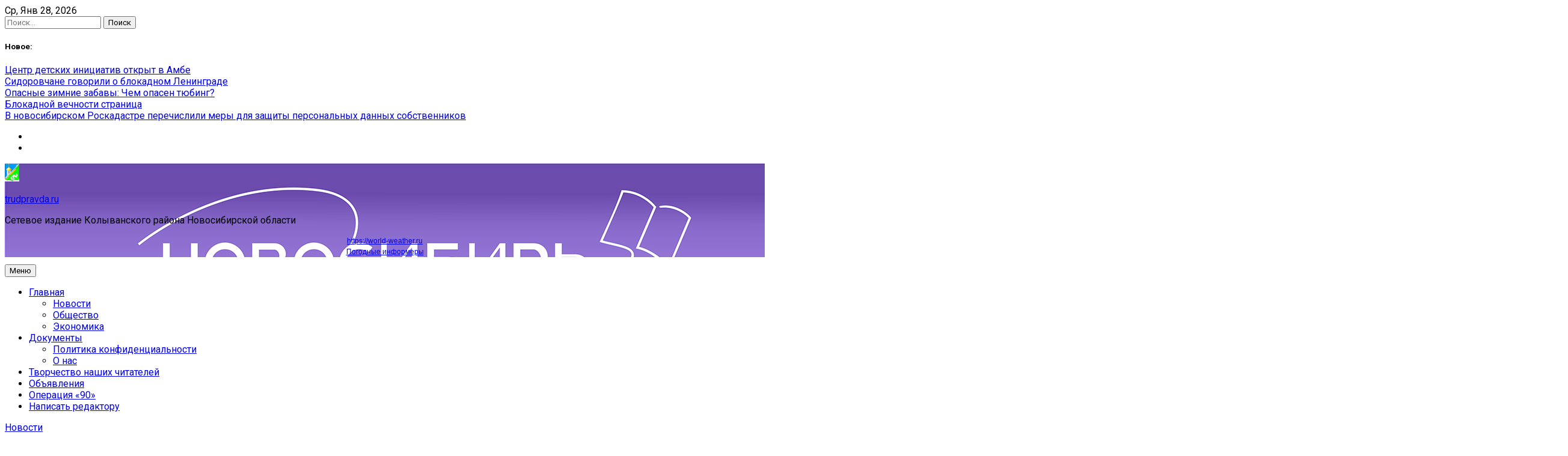

--- FILE ---
content_type: text/html; charset=UTF-8
request_url: https://trudpravda.ru/ogranichitelnye-mery-prodleny-na-dva-mesjaca/
body_size: 18066
content:
<!DOCTYPE html>
<html lang="ru-RU">
<head>
	<meta charset="UTF-8">
	
	<meta name="viewport" content="width=device-width"><link rel="profile" href="https://gmpg.org/xfn/11"><link rel="preload" href="/wp-content/themes/newsdot/assets/css/bootstrap-grid.css?ver=v4.4.1" as="style"><link rel="preload" href="//fonts.googleapis.com/css?family=Roboto%3A400%2C400i%2C500%2C700%2C700i%2C900%2C900i&#038;display=swap&#038;ver=6.9" as="style"><link rel="preload" href="/wp-content/themes/newsdot/assets/css/owl.carousel.css?ver=v2.3.4" as="style"><link rel="preload" href="/wp-content/themes/newsdot/assets/css/owl.theme.default.css?ver=v2.3.4" as="style"><link rel="preload" href="/wp-content/themes/newsdot/style.css?ver=1.0.4" as="style"><link rel="preload" href="/wp-content/plugins/button-visually-impaired/assets/css/bvi.min.css?ver=2.3.0" as="style"><link rel="preload" href="/wp-includes/js/jquery/jquery.min.js?ver=3.7.1" as="script"><link rel="preload" href="/wp-includes/js/jquery/jquery-migrate.min.js?ver=3.4.1" as="script"><link rel="preload" href="//world-weather.ru/wwinformer.php?userid=bf3aea0521657ce29d5d09860b830be5" as="script"><link rel="preload" href="/wp-content/themes/newsdot/assets/js/navigation.js?ver=1.0.4" as="script"><link rel="preload" href="/wp-content/themes/newsdot/assets/js/skip-link-focus-fix.js?ver=1.0.4" as="script"><link rel="preload" href="/wp-content/themes/newsdot/assets/js/owl.carousel.js?ver=v2.3.4" as="script"><link rel="preload" href="/wp-content/themes/newsdot/assets/js/scripts.js?ver=1.0.4" as="script"><link rel="preload" href="/wp-content/plugins/button-visually-impaired/assets/js/bvi.min.js?ver=2.3.0" as="script"><link rel="preload" href="/s/f.php?715f8a.js" as="script"><link rel="preload" href="https://www.googletagmanager.com/gtag/js?id=G-MET1X5L4ZX" as="script">

	<meta name="robots" content="index, follow, max-image-preview:large, max-snippet:-1, max-video-preview:-1">

	
	<title>Ограничительные меры продлены на два месяца - trudpravda.ru</title>
	<link rel="canonical" href="https://trudpravda.ru/ogranichitelnye-mery-prodleny-na-dva-mesjaca/">
	<meta property="og:locale" content="ru_RU">
	<meta property="og:type" content="article">
	<meta property="og:title" content="Ограничительные меры продлены на два месяца - trudpravda.ru">
	<meta property="og:description" content="Действующие в регионе ограничительные меры, связанные с COVID-19, продлены до 30 ноября. Соответствующие изменения внесены в региональные нормативно-правовые акты.">
	<meta property="og:url" content="https://trudpravda.ru/ogranichitelnye-mery-prodleny-na-dva-mesjaca/">
	<meta property="og:site_name" content="trudpravda.ru">
	<meta property="article:published_time" content="2021-10-01T02:56:00+00:00">
	<meta property="article:modified_time" content="2025-12-19T02:32:17+00:00">
	<meta property="og:image" content="https://trudpravda.ru/wp-content/uploads/2021/05/Ограничительные-меры-scaled.jpg">
	<meta property="og:image:width" content="2560">
	<meta property="og:image:height" content="1707">
	<meta property="og:image:type" content="image/jpeg">
	<meta name="author" content="admin">
	<meta name="twitter:card" content="summary_large_image">
	<meta name="twitter:label1" content="Написано автором">
	<meta name="twitter:data1" content="admin">
	<script type="application/ld+json" class="yoast-schema-graph">{"@context":"https://schema.org","@graph":[{"@type":"Article","@id":"https://trudpravda.ru/ogranichitelnye-mery-prodleny-na-dva-mesjaca/#article","isPartOf":{"@id":"https://trudpravda.ru/ogranichitelnye-mery-prodleny-na-dva-mesjaca/"},"author":{"name":"admin","@id":"https://trudpravda.ru/#/schema/person/5657d8f919d3a4b718b18e1b61a6fb12"},"headline":"Ограничительные меры продлены на два месяца","datePublished":"2021-10-01T02:56:00+00:00","dateModified":"2025-12-19T02:32:17+00:00","mainEntityOfPage":{"@id":"https://trudpravda.ru/ogranichitelnye-mery-prodleny-na-dva-mesjaca/"},"wordCount":78,"publisher":{"@id":"https://trudpravda.ru/#organization"},"image":{"@id":"https://trudpravda.ru/ogranichitelnye-mery-prodleny-na-dva-mesjaca/#primaryimage"},"thumbnailUrl":"https://trudpravda.ru/wp-content/uploads/2021/05/Ограничительные-меры-scaled.jpg","keywords":["Коронавирус","Правительство"],"articleSection":["Новости"],"inLanguage":"ru-RU"},{"@type":"WebPage","@id":"https://trudpravda.ru/ogranichitelnye-mery-prodleny-na-dva-mesjaca/","url":"https://trudpravda.ru/ogranichitelnye-mery-prodleny-na-dva-mesjaca/","name":"Ограничительные меры продлены на два месяца - trudpravda.ru","isPartOf":{"@id":"https://trudpravda.ru/#website"},"primaryImageOfPage":{"@id":"https://trudpravda.ru/ogranichitelnye-mery-prodleny-na-dva-mesjaca/#primaryimage"},"image":{"@id":"https://trudpravda.ru/ogranichitelnye-mery-prodleny-na-dva-mesjaca/#primaryimage"},"thumbnailUrl":"https://trudpravda.ru/wp-content/uploads/2021/05/Ограничительные-меры-scaled.jpg","datePublished":"2021-10-01T02:56:00+00:00","dateModified":"2025-12-19T02:32:17+00:00","breadcrumb":{"@id":"https://trudpravda.ru/ogranichitelnye-mery-prodleny-na-dva-mesjaca/#breadcrumb"},"inLanguage":"ru-RU","potentialAction":[{"@type":"ReadAction","target":["https://trudpravda.ru/ogranichitelnye-mery-prodleny-na-dva-mesjaca/"]}]},{"@type":"ImageObject","inLanguage":"ru-RU","@id":"https://trudpravda.ru/ogranichitelnye-mery-prodleny-na-dva-mesjaca/#primaryimage","url":"https://trudpravda.ru/wp-content/uploads/2021/05/Ограничительные-меры-scaled.jpg","contentUrl":"https://trudpravda.ru/wp-content/uploads/2021/05/Ограничительные-меры-scaled.jpg","width":2560,"height":1707},{"@type":"BreadcrumbList","@id":"https://trudpravda.ru/ogranichitelnye-mery-prodleny-na-dva-mesjaca/#breadcrumb","itemListElement":[{"@type":"ListItem","position":1,"name":"Главная страница","item":"https://trudpravda.ru/"},{"@type":"ListItem","position":2,"name":"Ограничительные меры продлены на два месяца"}]},{"@type":"WebSite","@id":"https://trudpravda.ru/#website","url":"https://trudpravda.ru/","name":"trudpravda.ru","description":"Сетевое издание Колыванского района Новосибирской области","publisher":{"@id":"https://trudpravda.ru/#organization"},"potentialAction":[{"@type":"SearchAction","target":{"@type":"EntryPoint","urlTemplate":"https://trudpravda.ru/?s={search_term_string}"},"query-input":{"@type":"PropertyValueSpecification","valueRequired":true,"valueName":"search_term_string"}}],"inLanguage":"ru-RU"},{"@type":"Organization","@id":"https://trudpravda.ru/#organization","name":"ГБУ НСО \"Редакция газеты \"Трудовая правда\"","url":"https://trudpravda.ru/","logo":{"@type":"ImageObject","inLanguage":"ru-RU","@id":"https://trudpravda.ru/#/schema/logo/image/","url":"https://trudpravda.ru/wp-content/uploads/2024/12/cropped-gerb.jpg","contentUrl":"https://trudpravda.ru/wp-content/uploads/2024/12/cropped-gerb.jpg","width":1202,"height":1482,"caption":"ГБУ НСО \"Редакция газеты \"Трудовая правда\""},"image":{"@id":"https://trudpravda.ru/#/schema/logo/image/"},"sameAs":["https://vk.com/trudpravda","https://ok.ru/trudovayap","https://dzen.ru/trudpravda.ru"]},{"@type":"Person","@id":"https://trudpravda.ru/#/schema/person/5657d8f919d3a4b718b18e1b61a6fb12","name":"admin","image":{"@type":"ImageObject","inLanguage":"ru-RU","@id":"https://trudpravda.ru/#/schema/person/image/","url":"https://secure.gravatar.com/avatar/0459362ec5ff8e06ec9260524d14075365b27808b20130266c4327258090e39f?s=96&d=mm&r=g","contentUrl":"https://secure.gravatar.com/avatar/0459362ec5ff8e06ec9260524d14075365b27808b20130266c4327258090e39f?s=96&d=mm&r=g","caption":"admin"},"sameAs":["http://trudpravda.ru"],"url":"https://trudpravda.ru/author/admin/"}]}</script>
	


<link rel="amphtml" href="https://trudpravda.ru/ogranichitelnye-mery-prodleny-na-dva-mesjaca/amp/"><meta name="generator" content="AMP for WP 1.1.11"><link rel="dns-prefetch" href="//fonts.googleapis.com">
<link rel="alternate" type="application/rss+xml" title="trudpravda.ru &raquo; Лента" href="https://trudpravda.ru/feed/">
<link rel="alternate" type="application/rss+xml" title="trudpravda.ru &raquo; Лента комментариев" href="https://trudpravda.ru/comments/feed/">
<link rel="alternate" title="oEmbed (JSON)" type="application/json+oembed" href="https://trudpravda.ru/wp-json/oembed/1.0/embed?url=https%3A%2F%2Ftrudpravda.ru%2Fogranichitelnye-mery-prodleny-na-dva-mesjaca%2F">
<link rel="alternate" title="oEmbed (XML)" type="text/xml+oembed" href="https://trudpravda.ru/wp-json/oembed/1.0/embed?url=https%3A%2F%2Ftrudpravda.ru%2Fogranichitelnye-mery-prodleny-na-dva-mesjaca%2F&#038;format=xml">
<script src="data:text/javascript,window._wpemojiSettings%3D%7B%22baseUrl%22%3A%22https%3A%5C%2F%5C%2Fs.w.org%5C%2Fimages%5C%2Fcore%5C%2Femoji%5C%2F2.2.1%5C%2F72x72%5C%2F%22%2C%22ext%22%3A%22.png%22%2C%22svgUrl%22%3A%22https%3A%5C%2F%5C%2Fs.w.org%5C%2Fimages%5C%2Fcore%5C%2Femoji%5C%2F2.2.1%5C%2Fsvg%5C%2F%22%2C%22svgExt%22%3A%22.svg%22%7D%3B" defer></script><script src="/s/f.php?715f8a.js" defer></script><style id="wp-img-auto-sizes-contain-inline-css">
img:is([sizes=auto i],[sizes^="auto," i]){contain-intrinsic-size:3000px 1500px}
/*# sourceURL=wp-img-auto-sizes-contain-inline-css */
</style>
<style id="wp-emoji-styles-inline-css">

	img.wp-smiley, img.emoji {
		display: inline !important;
		border: none !important;
		box-shadow: none !important;
		height: 1em !important;
		width: 1em !important;
		margin: 0 0.07em !important;
		vertical-align: -0.1em !important;
		background: none !important;
		padding: 0 !important;
	}
/*# sourceURL=wp-emoji-styles-inline-css */
</style>
<style id="wp-block-library-inline-css">
:root{--wp-block-synced-color:#7a00df;--wp-block-synced-color--rgb:122,0,223;--wp-bound-block-color:var(--wp-block-synced-color);--wp-editor-canvas-background:#ddd;--wp-admin-theme-color:#007cba;--wp-admin-theme-color--rgb:0,124,186;--wp-admin-theme-color-darker-10:#006ba1;--wp-admin-theme-color-darker-10--rgb:0,107,160.5;--wp-admin-theme-color-darker-20:#005a87;--wp-admin-theme-color-darker-20--rgb:0,90,135;--wp-admin-border-width-focus:2px}@media (min-resolution:192dpi){:root{--wp-admin-border-width-focus:1.5px}}.wp-element-button{cursor:pointer}:root .has-very-light-gray-background-color{background-color:#eee}:root .has-very-dark-gray-background-color{background-color:#313131}:root .has-very-light-gray-color{color:#eee}:root .has-very-dark-gray-color{color:#313131}:root .has-vivid-green-cyan-to-vivid-cyan-blue-gradient-background{background:linear-gradient(135deg,#00d084,#0693e3)}:root .has-purple-crush-gradient-background{background:linear-gradient(135deg,#34e2e4,#4721fb 50%,#ab1dfe)}:root .has-hazy-dawn-gradient-background{background:linear-gradient(135deg,#faaca8,#dad0ec)}:root .has-subdued-olive-gradient-background{background:linear-gradient(135deg,#fafae1,#67a671)}:root .has-atomic-cream-gradient-background{background:linear-gradient(135deg,#fdd79a,#004a59)}:root .has-nightshade-gradient-background{background:linear-gradient(135deg,#330968,#31cdcf)}:root .has-midnight-gradient-background{background:linear-gradient(135deg,#020381,#2874fc)}:root{--wp--preset--font-size--normal:16px;--wp--preset--font-size--huge:42px}.has-regular-font-size{font-size:1em}.has-larger-font-size{font-size:2.625em}.has-normal-font-size{font-size:var(--wp--preset--font-size--normal)}.has-huge-font-size{font-size:var(--wp--preset--font-size--huge)}.has-text-align-center{text-align:center}.has-text-align-left{text-align:left}.has-text-align-right{text-align:right}.has-fit-text{white-space:nowrap!important}#end-resizable-editor-section{display:none}.aligncenter{clear:both}.items-justified-left{justify-content:flex-start}.items-justified-center{justify-content:center}.items-justified-right{justify-content:flex-end}.items-justified-space-between{justify-content:space-between}.screen-reader-text{border:0;clip-path:inset(50%);height:1px;margin:-1px;overflow:hidden;padding:0;position:absolute;width:1px;word-wrap:normal!important}.screen-reader-text:focus{background-color:#ddd;clip-path:none;color:#444;display:block;font-size:1em;height:auto;left:5px;line-height:normal;padding:15px 23px 14px;text-decoration:none;top:5px;width:auto;z-index:100000}html :where(.has-border-color){border-style:solid}html :where([style*=border-top-color]){border-top-style:solid}html :where([style*=border-right-color]){border-right-style:solid}html :where([style*=border-bottom-color]){border-bottom-style:solid}html :where([style*=border-left-color]){border-left-style:solid}html :where([style*=border-width]){border-style:solid}html :where([style*=border-top-width]){border-top-style:solid}html :where([style*=border-right-width]){border-right-style:solid}html :where([style*=border-bottom-width]){border-bottom-style:solid}html :where([style*=border-left-width]){border-left-style:solid}html :where(img[class*=wp-image-]){height:auto;max-width:100%}:where(figure){margin:0 0 1em}html :where(.is-position-sticky){--wp-admin--admin-bar--position-offset:var(--wp-admin--admin-bar--height,0px)}@media screen and (max-width:600px){html :where(.is-position-sticky){--wp-admin--admin-bar--position-offset:0px}}

/*# sourceURL=wp-block-library-inline-css */
</style><style id="wp-block-image-inline-css">
.wp-block-image>a,.wp-block-image>figure>a{display:inline-block}.wp-block-image img{box-sizing:border-box;height:auto;max-width:100%;vertical-align:bottom}@media not (prefers-reduced-motion){.wp-block-image img.hide{visibility:hidden}.wp-block-image img.show{animation:show-content-image .4s}}.wp-block-image[style*=border-radius] img,.wp-block-image[style*=border-radius]>a{border-radius:inherit}.wp-block-image.has-custom-border img{box-sizing:border-box}.wp-block-image.aligncenter{text-align:center}.wp-block-image.alignfull>a,.wp-block-image.alignwide>a{width:100%}.wp-block-image.alignfull img,.wp-block-image.alignwide img{height:auto;width:100%}.wp-block-image .aligncenter,.wp-block-image .alignleft,.wp-block-image .alignright,.wp-block-image.aligncenter,.wp-block-image.alignleft,.wp-block-image.alignright{display:table}.wp-block-image .aligncenter>figcaption,.wp-block-image .alignleft>figcaption,.wp-block-image .alignright>figcaption,.wp-block-image.aligncenter>figcaption,.wp-block-image.alignleft>figcaption,.wp-block-image.alignright>figcaption{caption-side:bottom;display:table-caption}.wp-block-image .alignleft{float:left;margin:.5em 1em .5em 0}.wp-block-image .alignright{float:right;margin:.5em 0 .5em 1em}.wp-block-image .aligncenter{margin-left:auto;margin-right:auto}.wp-block-image :where(figcaption){margin-bottom:1em;margin-top:.5em}.wp-block-image.is-style-circle-mask img{border-radius:9999px}@supports ((-webkit-mask-image:none) or (mask-image:none)) or (-webkit-mask-image:none){.wp-block-image.is-style-circle-mask img{border-radius:0;-webkit-mask-image:url('data:image/svg+xml;utf8,<svg viewBox="0 0 100 100" xmlns="http://www.w3.org/2000/svg"><circle cx="50" cy="50" r="50"/></svg>');mask-image:url('data:image/svg+xml;utf8,<svg viewBox="0 0 100 100" xmlns="http://www.w3.org/2000/svg"><circle cx="50" cy="50" r="50"/></svg>');mask-mode:alpha;-webkit-mask-position:center;mask-position:center;-webkit-mask-repeat:no-repeat;mask-repeat:no-repeat;-webkit-mask-size:contain;mask-size:contain}}:root :where(.wp-block-image.is-style-rounded img,.wp-block-image .is-style-rounded img){border-radius:9999px}.wp-block-image figure{margin:0}.wp-lightbox-container{display:flex;flex-direction:column;position:relative}.wp-lightbox-container img{cursor:zoom-in}.wp-lightbox-container img:hover+button{opacity:1}.wp-lightbox-container button{align-items:center;backdrop-filter:blur(16px) saturate(180%);background-color:#5a5a5a40;border:none;border-radius:4px;cursor:zoom-in;display:flex;height:20px;justify-content:center;opacity:0;padding:0;position:absolute;right:16px;text-align:center;top:16px;width:20px;z-index:100}@media not (prefers-reduced-motion){.wp-lightbox-container button{transition:opacity .2s ease}}.wp-lightbox-container button:focus-visible{outline:3px auto #5a5a5a40;outline:3px auto -webkit-focus-ring-color;outline-offset:3px}.wp-lightbox-container button:hover{cursor:pointer;opacity:1}.wp-lightbox-container button:focus{opacity:1}.wp-lightbox-container button:focus,.wp-lightbox-container button:hover,.wp-lightbox-container button:not(:hover):not(:active):not(.has-background){background-color:#5a5a5a40;border:none}.wp-lightbox-overlay{box-sizing:border-box;cursor:zoom-out;height:100vh;left:0;overflow:hidden;position:fixed;top:0;visibility:hidden;width:100%;z-index:100000}.wp-lightbox-overlay .close-button{align-items:center;cursor:pointer;display:flex;justify-content:center;min-height:40px;min-width:40px;padding:0;position:absolute;right:calc(env(safe-area-inset-right) + 16px);top:calc(env(safe-area-inset-top) + 16px);z-index:5000000}.wp-lightbox-overlay .close-button:focus,.wp-lightbox-overlay .close-button:hover,.wp-lightbox-overlay .close-button:not(:hover):not(:active):not(.has-background){background:none;border:none}.wp-lightbox-overlay .lightbox-image-container{height:var(--wp--lightbox-container-height);left:50%;overflow:hidden;position:absolute;top:50%;transform:translate(-50%,-50%);transform-origin:top left;width:var(--wp--lightbox-container-width);z-index:9999999999}.wp-lightbox-overlay .wp-block-image{align-items:center;box-sizing:border-box;display:flex;height:100%;justify-content:center;margin:0;position:relative;transform-origin:0 0;width:100%;z-index:3000000}.wp-lightbox-overlay .wp-block-image img{height:var(--wp--lightbox-image-height);min-height:var(--wp--lightbox-image-height);min-width:var(--wp--lightbox-image-width);width:var(--wp--lightbox-image-width)}.wp-lightbox-overlay .wp-block-image figcaption{display:none}.wp-lightbox-overlay button{background:none;border:none}.wp-lightbox-overlay .scrim{background-color:#fff;height:100%;opacity:.9;position:absolute;width:100%;z-index:2000000}.wp-lightbox-overlay.active{visibility:visible}@media not (prefers-reduced-motion){.wp-lightbox-overlay.active{animation:turn-on-visibility .25s both}.wp-lightbox-overlay.active img{animation:turn-on-visibility .35s both}.wp-lightbox-overlay.show-closing-animation:not(.active){animation:turn-off-visibility .35s both}.wp-lightbox-overlay.show-closing-animation:not(.active) img{animation:turn-off-visibility .25s both}.wp-lightbox-overlay.zoom.active{animation:none;opacity:1;visibility:visible}.wp-lightbox-overlay.zoom.active .lightbox-image-container{animation:lightbox-zoom-in .4s}.wp-lightbox-overlay.zoom.active .lightbox-image-container img{animation:none}.wp-lightbox-overlay.zoom.active .scrim{animation:turn-on-visibility .4s forwards}.wp-lightbox-overlay.zoom.show-closing-animation:not(.active){animation:none}.wp-lightbox-overlay.zoom.show-closing-animation:not(.active) .lightbox-image-container{animation:lightbox-zoom-out .4s}.wp-lightbox-overlay.zoom.show-closing-animation:not(.active) .lightbox-image-container img{animation:none}.wp-lightbox-overlay.zoom.show-closing-animation:not(.active) .scrim{animation:turn-off-visibility .4s forwards}}@keyframes show-content-image{0%{visibility:hidden}99%{visibility:hidden}to{visibility:visible}}@keyframes turn-on-visibility{0%{opacity:0}to{opacity:1}}@keyframes turn-off-visibility{0%{opacity:1;visibility:visible}99%{opacity:0;visibility:visible}to{opacity:0;visibility:hidden}}@keyframes lightbox-zoom-in{0%{transform:translate(calc((-100vw + var(--wp--lightbox-scrollbar-width))/2 + var(--wp--lightbox-initial-left-position)),calc(-50vh + var(--wp--lightbox-initial-top-position))) scale(var(--wp--lightbox-scale))}to{transform:translate(-50%,-50%) scale(1)}}@keyframes lightbox-zoom-out{0%{transform:translate(-50%,-50%) scale(1);visibility:visible}99%{visibility:visible}to{transform:translate(calc((-100vw + var(--wp--lightbox-scrollbar-width))/2 + var(--wp--lightbox-initial-left-position)),calc(-50vh + var(--wp--lightbox-initial-top-position))) scale(var(--wp--lightbox-scale));visibility:hidden}}
/*# sourceURL=https://trudpravda.ru/wp-includes/blocks/image/style.min.css */
</style>
<style id="wp-block-paragraph-inline-css">
.is-small-text{font-size:.875em}.is-regular-text{font-size:1em}.is-large-text{font-size:2.25em}.is-larger-text{font-size:3em}.has-drop-cap:not(:focus):first-letter{float:left;font-size:8.4em;font-style:normal;font-weight:100;line-height:.68;margin:.05em .1em 0 0;text-transform:uppercase}body.rtl .has-drop-cap:not(:focus):first-letter{float:none;margin-left:.1em}p.has-drop-cap.has-background{overflow:hidden}:root :where(p.has-background){padding:1.25em 2.375em}:where(p.has-text-color:not(.has-link-color)) a{color:inherit}p.has-text-align-left[style*="writing-mode:vertical-lr"],p.has-text-align-right[style*="writing-mode:vertical-rl"]{rotate:180deg}
/*# sourceURL=https://trudpravda.ru/wp-includes/blocks/paragraph/style.min.css */
</style>
<style id="global-styles-inline-css">
:root{--wp--preset--aspect-ratio--square: 1;--wp--preset--aspect-ratio--4-3: 4/3;--wp--preset--aspect-ratio--3-4: 3/4;--wp--preset--aspect-ratio--3-2: 3/2;--wp--preset--aspect-ratio--2-3: 2/3;--wp--preset--aspect-ratio--16-9: 16/9;--wp--preset--aspect-ratio--9-16: 9/16;--wp--preset--color--black: #000000;--wp--preset--color--cyan-bluish-gray: #abb8c3;--wp--preset--color--white: #ffffff;--wp--preset--color--pale-pink: #f78da7;--wp--preset--color--vivid-red: #cf2e2e;--wp--preset--color--luminous-vivid-orange: #ff6900;--wp--preset--color--luminous-vivid-amber: #fcb900;--wp--preset--color--light-green-cyan: #7bdcb5;--wp--preset--color--vivid-green-cyan: #00d084;--wp--preset--color--pale-cyan-blue: #8ed1fc;--wp--preset--color--vivid-cyan-blue: #0693e3;--wp--preset--color--vivid-purple: #9b51e0;--wp--preset--gradient--vivid-cyan-blue-to-vivid-purple: linear-gradient(135deg,rgb(6,147,227) 0%,rgb(155,81,224) 100%);--wp--preset--gradient--light-green-cyan-to-vivid-green-cyan: linear-gradient(135deg,rgb(122,220,180) 0%,rgb(0,208,130) 100%);--wp--preset--gradient--luminous-vivid-amber-to-luminous-vivid-orange: linear-gradient(135deg,rgb(252,185,0) 0%,rgb(255,105,0) 100%);--wp--preset--gradient--luminous-vivid-orange-to-vivid-red: linear-gradient(135deg,rgb(255,105,0) 0%,rgb(207,46,46) 100%);--wp--preset--gradient--very-light-gray-to-cyan-bluish-gray: linear-gradient(135deg,rgb(238,238,238) 0%,rgb(169,184,195) 100%);--wp--preset--gradient--cool-to-warm-spectrum: linear-gradient(135deg,rgb(74,234,220) 0%,rgb(151,120,209) 20%,rgb(207,42,186) 40%,rgb(238,44,130) 60%,rgb(251,105,98) 80%,rgb(254,248,76) 100%);--wp--preset--gradient--blush-light-purple: linear-gradient(135deg,rgb(255,206,236) 0%,rgb(152,150,240) 100%);--wp--preset--gradient--blush-bordeaux: linear-gradient(135deg,rgb(254,205,165) 0%,rgb(254,45,45) 50%,rgb(107,0,62) 100%);--wp--preset--gradient--luminous-dusk: linear-gradient(135deg,rgb(255,203,112) 0%,rgb(199,81,192) 50%,rgb(65,88,208) 100%);--wp--preset--gradient--pale-ocean: linear-gradient(135deg,rgb(255,245,203) 0%,rgb(182,227,212) 50%,rgb(51,167,181) 100%);--wp--preset--gradient--electric-grass: linear-gradient(135deg,rgb(202,248,128) 0%,rgb(113,206,126) 100%);--wp--preset--gradient--midnight: linear-gradient(135deg,rgb(2,3,129) 0%,rgb(40,116,252) 100%);--wp--preset--font-size--small: 13px;--wp--preset--font-size--medium: 20px;--wp--preset--font-size--large: 36px;--wp--preset--font-size--x-large: 42px;--wp--preset--spacing--20: 0.44rem;--wp--preset--spacing--30: 0.67rem;--wp--preset--spacing--40: 1rem;--wp--preset--spacing--50: 1.5rem;--wp--preset--spacing--60: 2.25rem;--wp--preset--spacing--70: 3.38rem;--wp--preset--spacing--80: 5.06rem;--wp--preset--shadow--natural: 6px 6px 9px rgba(0, 0, 0, 0.2);--wp--preset--shadow--deep: 12px 12px 50px rgba(0, 0, 0, 0.4);--wp--preset--shadow--sharp: 6px 6px 0px rgba(0, 0, 0, 0.2);--wp--preset--shadow--outlined: 6px 6px 0px -3px rgb(255, 255, 255), 6px 6px rgb(0, 0, 0);--wp--preset--shadow--crisp: 6px 6px 0px rgb(0, 0, 0);}:where(.is-layout-flex){gap: 0.5em;}:where(.is-layout-grid){gap: 0.5em;}body .is-layout-flex{display: flex;}.is-layout-flex{flex-wrap: wrap;align-items: center;}.is-layout-flex > :is(*, div){margin: 0;}body .is-layout-grid{display: grid;}.is-layout-grid > :is(*, div){margin: 0;}:where(.wp-block-columns.is-layout-flex){gap: 2em;}:where(.wp-block-columns.is-layout-grid){gap: 2em;}:where(.wp-block-post-template.is-layout-flex){gap: 1.25em;}:where(.wp-block-post-template.is-layout-grid){gap: 1.25em;}.has-black-color{color: var(--wp--preset--color--black) !important;}.has-cyan-bluish-gray-color{color: var(--wp--preset--color--cyan-bluish-gray) !important;}.has-white-color{color: var(--wp--preset--color--white) !important;}.has-pale-pink-color{color: var(--wp--preset--color--pale-pink) !important;}.has-vivid-red-color{color: var(--wp--preset--color--vivid-red) !important;}.has-luminous-vivid-orange-color{color: var(--wp--preset--color--luminous-vivid-orange) !important;}.has-luminous-vivid-amber-color{color: var(--wp--preset--color--luminous-vivid-amber) !important;}.has-light-green-cyan-color{color: var(--wp--preset--color--light-green-cyan) !important;}.has-vivid-green-cyan-color{color: var(--wp--preset--color--vivid-green-cyan) !important;}.has-pale-cyan-blue-color{color: var(--wp--preset--color--pale-cyan-blue) !important;}.has-vivid-cyan-blue-color{color: var(--wp--preset--color--vivid-cyan-blue) !important;}.has-vivid-purple-color{color: var(--wp--preset--color--vivid-purple) !important;}.has-black-background-color{background-color: var(--wp--preset--color--black) !important;}.has-cyan-bluish-gray-background-color{background-color: var(--wp--preset--color--cyan-bluish-gray) !important;}.has-white-background-color{background-color: var(--wp--preset--color--white) !important;}.has-pale-pink-background-color{background-color: var(--wp--preset--color--pale-pink) !important;}.has-vivid-red-background-color{background-color: var(--wp--preset--color--vivid-red) !important;}.has-luminous-vivid-orange-background-color{background-color: var(--wp--preset--color--luminous-vivid-orange) !important;}.has-luminous-vivid-amber-background-color{background-color: var(--wp--preset--color--luminous-vivid-amber) !important;}.has-light-green-cyan-background-color{background-color: var(--wp--preset--color--light-green-cyan) !important;}.has-vivid-green-cyan-background-color{background-color: var(--wp--preset--color--vivid-green-cyan) !important;}.has-pale-cyan-blue-background-color{background-color: var(--wp--preset--color--pale-cyan-blue) !important;}.has-vivid-cyan-blue-background-color{background-color: var(--wp--preset--color--vivid-cyan-blue) !important;}.has-vivid-purple-background-color{background-color: var(--wp--preset--color--vivid-purple) !important;}.has-black-border-color{border-color: var(--wp--preset--color--black) !important;}.has-cyan-bluish-gray-border-color{border-color: var(--wp--preset--color--cyan-bluish-gray) !important;}.has-white-border-color{border-color: var(--wp--preset--color--white) !important;}.has-pale-pink-border-color{border-color: var(--wp--preset--color--pale-pink) !important;}.has-vivid-red-border-color{border-color: var(--wp--preset--color--vivid-red) !important;}.has-luminous-vivid-orange-border-color{border-color: var(--wp--preset--color--luminous-vivid-orange) !important;}.has-luminous-vivid-amber-border-color{border-color: var(--wp--preset--color--luminous-vivid-amber) !important;}.has-light-green-cyan-border-color{border-color: var(--wp--preset--color--light-green-cyan) !important;}.has-vivid-green-cyan-border-color{border-color: var(--wp--preset--color--vivid-green-cyan) !important;}.has-pale-cyan-blue-border-color{border-color: var(--wp--preset--color--pale-cyan-blue) !important;}.has-vivid-cyan-blue-border-color{border-color: var(--wp--preset--color--vivid-cyan-blue) !important;}.has-vivid-purple-border-color{border-color: var(--wp--preset--color--vivid-purple) !important;}.has-vivid-cyan-blue-to-vivid-purple-gradient-background{background: var(--wp--preset--gradient--vivid-cyan-blue-to-vivid-purple) !important;}.has-light-green-cyan-to-vivid-green-cyan-gradient-background{background: var(--wp--preset--gradient--light-green-cyan-to-vivid-green-cyan) !important;}.has-luminous-vivid-amber-to-luminous-vivid-orange-gradient-background{background: var(--wp--preset--gradient--luminous-vivid-amber-to-luminous-vivid-orange) !important;}.has-luminous-vivid-orange-to-vivid-red-gradient-background{background: var(--wp--preset--gradient--luminous-vivid-orange-to-vivid-red) !important;}.has-very-light-gray-to-cyan-bluish-gray-gradient-background{background: var(--wp--preset--gradient--very-light-gray-to-cyan-bluish-gray) !important;}.has-cool-to-warm-spectrum-gradient-background{background: var(--wp--preset--gradient--cool-to-warm-spectrum) !important;}.has-blush-light-purple-gradient-background{background: var(--wp--preset--gradient--blush-light-purple) !important;}.has-blush-bordeaux-gradient-background{background: var(--wp--preset--gradient--blush-bordeaux) !important;}.has-luminous-dusk-gradient-background{background: var(--wp--preset--gradient--luminous-dusk) !important;}.has-pale-ocean-gradient-background{background: var(--wp--preset--gradient--pale-ocean) !important;}.has-electric-grass-gradient-background{background: var(--wp--preset--gradient--electric-grass) !important;}.has-midnight-gradient-background{background: var(--wp--preset--gradient--midnight) !important;}.has-small-font-size{font-size: var(--wp--preset--font-size--small) !important;}.has-medium-font-size{font-size: var(--wp--preset--font-size--medium) !important;}.has-large-font-size{font-size: var(--wp--preset--font-size--large) !important;}.has-x-large-font-size{font-size: var(--wp--preset--font-size--x-large) !important;}
/*# sourceURL=global-styles-inline-css */
</style>

<style id="classic-theme-styles-inline-css">
/*! This file is auto-generated */
.wp-block-button__link{color:#fff;background-color:#32373c;border-radius:9999px;box-shadow:none;text-decoration:none;padding:calc(.667em + 2px) calc(1.333em + 2px);font-size:1.125em}.wp-block-file__button{background:#32373c;color:#fff;text-decoration:none}
/*# sourceURL=/wp-includes/css/classic-themes.min.css */
</style>
<link rel="stylesheet" id="bootstrap-grid-css" href="/wp-content/themes/newsdot/assets/css/bootstrap-grid.css?ver=v4.4.1" media="all">
<link rel="stylesheet" id="roboto-css" href="//fonts.googleapis.com/css?family=Roboto%3A400%2C400i%2C500%2C700%2C700i%2C900%2C900i&#038;display=swap&#038;ver=6.9" media="all">
<link rel="stylesheet" id="owl-carousel-2-css" href="/wp-content/themes/newsdot/assets/css/owl.carousel.css?ver=v2.3.4" media="all">
<link rel="stylesheet" id="owl-carousel-2-default-css" href="/wp-content/themes/newsdot/assets/css/owl.theme.default.css?ver=v2.3.4" media="all">
<link rel="stylesheet" id="newsdot-style-css" href="/wp-content/themes/newsdot/style.css?ver=1.0.4" media="all">
<link rel="stylesheet" id="bvi-styles-css" href="/wp-content/plugins/button-visually-impaired/assets/css/bvi.min.css?ver=2.3.0" media="all">
<style id="bvi-styles-inline-css">

			.bvi-widget,
			.bvi-shortcode a,
			.bvi-widget a, 
			.bvi-shortcode {
				color: #ffffff;
				background-color: #f8f2f2;
			}
			.bvi-widget .bvi-svg-eye,
			.bvi-shortcode .bvi-svg-eye {
			    display: inline-block;
                overflow: visible;
                width: 1.125em;
                height: 1em;
                font-size: 2em;
                vertical-align: middle;
			}
			.bvi-widget,
			.bvi-shortcode {
			    -webkit-transition: background-color .2s ease-out;
			    transition: background-color .2s ease-out;
			    cursor: pointer;
			    border-radius: 2px;
			    display: inline-block;
			    padding: 5px 10px;
			    vertical-align: middle;
			    text-decoration: none;
			}
/*# sourceURL=bvi-styles-inline-css */
</style>
<script src="/wp-includes/js/jquery/jquery.min.js?ver=3.7.1" id="jquery-core-js"></script>
<script src="/wp-includes/js/jquery/jquery-migrate.min.js?ver=3.4.1" id="jquery-migrate-js"></script>
<link rel="https://api.w.org/" href="https://trudpravda.ru/wp-json/"><link rel="alternate" title="JSON" type="application/json" href="https://trudpravda.ru/wp-json/wp/v2/posts/3721"><link rel="EditURI" type="application/rsd+xml" title="RSD" href="https://trudpravda.ru/xmlrpc.php?rsd">
<meta name="generator" content="WordPress 6.9">
<link rel="shortlink" href="https://trudpravda.ru/?p=3721">
	<style type="text/css" id="custom-theme-css">
		.custom-logo { height: 30px; width: auto; }
					.site-header .nd-header-wrapper {
				background-image: url('https://trudpravda.ru/wp-content/uploads/2024/12/5ni572qgjh0z7c138pfw8h0zyu3vtnqi.png');
			}
									body, button, input, select, optgroup, textarea { font-family: 'Roboto', sans-serif; }
																			</style>
	<style type="text/css">.broken_link, a.broken_link {
	text-decoration: line-through;
}</style><link rel="icon" href="https://trudpravda.ru/wp-content/uploads/2020/10/Gerb-Kolyvansky-region.jpg" sizes="32x32">
<link rel="icon" href="https://trudpravda.ru/wp-content/uploads/2020/10/Gerb-Kolyvansky-region.jpg" sizes="192x192">
<link rel="apple-touch-icon" href="https://trudpravda.ru/wp-content/uploads/2020/10/Gerb-Kolyvansky-region.jpg">
<meta name="msapplication-TileImage" content="https://trudpravda.ru/wp-content/uploads/2020/10/Gerb-Kolyvansky-region.jpg">
	
<script>
   (function(m,e,t,r,i,k,a){m[i]=m[i]||function(){(m[i].a=m[i].a||[]).push(arguments)};
   m[i].l=1*new Date();k=e.createElement(t),a=e.getElementsByTagName(t)[0],k.async=1,k.src=r,a.parentNode.insertBefore(k,a)})
   (window, document, "script", "https://mc.yandex.ru/metrika/tag.js", "ym");

   ym(70277245, "init", {
        clickmap:true,
        trackLinks:true,
        accurateTrackBounce:true,
        webvisor:true
   });</script>
<noscript><div><img src="//mc.yandex.ru/watch/70277245" style="position:absolute; left:-9999px;" alt=""></div></noscript>

<meta name="google-site-verification" content="CMH-hmTRM7uxloOKlKaKalFmkdr9yfVlq5wAK5JQV_Y">

<script src="https://www.googletagmanager.com/gtag/js?id=G-MET1X5L4ZX" async></script>
<script>
  window.dataLayer = window.dataLayer || [];
  function gtag(){dataLayer.push(arguments);}
  gtag('js', new Date());

  gtag('config', 'G-MET1X5L4ZX');</script>
</head>

<body class="wp-singular post-template-default single single-post postid-3721 single-format-standard wp-custom-logo wp-embed-responsive wp-theme-newsdot no-sidebar">
<div id="page" class="site">
	<a class="skip-link screen-reader-text" href="#primary">Skip to content</a>

			
		<section class="nd-topbar">
			<div class="container">
				<div class="row">
					<div class="col-md-9 d-flex">
													<time class="date-today" datetime="2026-01-28T20:53:11+03:00">Ср, Янв 28, 2026</time>
																			<div class="nd-topbar-search">
								<form role="search" method="get" class="search-form" action="/">
				<label>
					<span class="screen-reader-text">Найти:</span>
					<input type="search" class="search-field" placeholder="Поиск&hellip;" value="" name="s">
				</label>
				<input type="submit" class="search-submit" value="Поиск">
			</form>							</div>
																			<div class="nd-topbar-stories">
											<h5>Новое: </h5>
			<div class="owl-carousel" id="nd-top-stories-carousel">
									<div>
						<a href="/centr-detskih-iniciativ-otkryt-v-ambe/">Центр детских инициатив открыт в Амбе</a>
					</div>
										<div>
						<a href="/sidorovchane-govorili-o-blokadnom-leningrade/">Сидоровчане говорили о блокадном Ленинграде</a>
					</div>
										<div>
						<a href="/opasnye-zimnie-zabavy-chem-opasen-tjubing/">Опасные зимние забавы: Чем опасен тюбинг?</a>
					</div>
										<div>
						<a href="/blokadnoj-vechnosti-stranica/">Блокадной вечности страница</a>
					</div>
										<div>
						<a href="/v-novosibirskom-roskadastre-perechislili-mery-dlja-zashhity-personalnyh-dannyh-sobstvennikov/">В новосибирском Роскадастре перечислили меры для защиты персональных данных собственников</a>
					</div>
								</div>
										</div>
											</div>

					<div class="col-md-3 text-right">
														<ul class="nd-social-links d-flex flex-row-reverse">
																		<li><a class="far" target="_blank" href="//ok.ru/group/55849311535286"></a></li>
																		<li><a class="far" target="_blank" href="//vk.com/trudpravda"></a></li>
																	</ul>
													</div>
				</div>
			</div>
		</section>
		
	
	<header id="masthead" class="site-header nd-header-bg-image">
		<div class="nd-header-wrapper ng-header-overlay-dark">
			<div class="container">
				<div class="row align-items-center main-header-row">
					<div class="col-md-4">
						<div class="site-branding">
						<a href="/" class="custom-logo-link" rel="home"><img width="1202" height="1482" src="/wp-content/uploads/2024/12/cropped-gerb.jpg" class="custom-logo" alt="trudpravda.ru" decoding="async" fetchpriority="high" srcset="/wp-content/uploads/2024/12/cropped-gerb.jpg 1202w, /wp-content/uploads/2024/12/cropped-gerb-243x300.jpg 243w, /wp-content/uploads/2024/12/cropped-gerb-831x1024.jpg 831w, /wp-content/uploads/2024/12/cropped-gerb-768x947.jpg 768w" sizes="(max-width: 1202px) 100vw, 1202px"></a>							<p class="site-title"><a href="/" rel="home">trudpravda.ru</a></p>
														<p class="site-description">Сетевое издание Колыванского района Новосибирской области</p>
												</div>
					</div>

					<div class="col-md-8 text-right">
						
						<aside id="header-right" class="header-right-widget-area">
							<section id="custom_html-4" class="widget_text widget widget_custom_html"><div class="textwidget custom-html-widget"><div id="bf3aea0521657ce29d5d09860b830be5" class="ww-informers-box-854753"><p class="ww-informers-box-854754"><a href="//world-weather.ru/pogoda/russia/novosibirsk/">https://world-weather.ru</a><br><a href="//world-weather.ru/informers/">Погодные информеры</a></p></div><script async type="text/javascript" charset="utf-8" src="//world-weather.ru/wwinformer.php?userid=bf3aea0521657ce29d5d09860b830be5"></script><style>.ww-informers-box-854754{-webkit-animation-name:ww-informers54;animation-name:ww-informers54;-webkit-animation-duration:1.5s;animation-duration:1.5s;white-space:nowrap;overflow:hidden;-o-text-overflow:ellipsis;text-overflow:ellipsis;font-size:12px;font-family:Arial;line-height:18px;text-align:center}@-webkit-keyframes ww-informers54{0%,80%{opacity:0}100%{opacity:1}}@keyframes ww-informers54{0%,80%{opacity:0}100%{opacity:1}}</style>

</div></section>						</aside>
					</div>
				</div>
			</div>
		</div>

		<div class="main-navbar">
			<div class="container">
				<div class="row">
					<div class="col-md-12">
						<nav id="site-navigation" class="main-navigation">
							<button class="menu-toggle" aria-controls="primary-menu" aria-expanded="false">Меню</button>
							<div class="menu-osnovnoe-container"><ul id="primary-menu" class="menu"><li id="menu-item-480" class="menu-item menu-item-type-post_type menu-item-object-page menu-item-has-children menu-item-480"><a href="/sample-page/">Главная</a>
<ul class="sub-menu">
	<li id="menu-item-19234" class="menu-item menu-item-type-taxonomy menu-item-object-category current-post-ancestor current-menu-parent current-post-parent menu-item-19234"><a href="/category/novosty/">Новости</a></li>
	<li id="menu-item-19237" class="menu-item menu-item-type-taxonomy menu-item-object-category menu-item-19237"><a href="/category/obshhestvo/">Общество</a></li>
	<li id="menu-item-19239" class="menu-item menu-item-type-taxonomy menu-item-object-category menu-item-19239"><a href="/category/selhoz/">Экономика</a></li>
</ul>
</li>
<li id="menu-item-4427" class="menu-item menu-item-type-post_type menu-item-object-page menu-item-has-children menu-item-4427"><a href="/novosti-rf/dokumenty/">Документы</a>
<ul class="sub-menu">
	<li id="menu-item-4428" class="menu-item menu-item-type-post_type menu-item-object-page menu-item-privacy-policy menu-item-4428"><a rel="privacy-policy" href="/novosti-rf/privacy-policy/">Политика конфиденциальности</a></li>
	<li id="menu-item-4426" class="menu-item menu-item-type-post_type menu-item-object-page menu-item-4426"><a href="/novosti-rf/">О нас</a></li>
</ul>
</li>
<li id="menu-item-19233" class="menu-item menu-item-type-taxonomy menu-item-object-category menu-item-19233"><a href="/category/tvorchestvo-nashih-chitatelej/">Творчество наших читателей</a></li>
<li id="menu-item-19265" class="menu-item menu-item-type-taxonomy menu-item-object-category menu-item-19265"><a href="/category/objavlenija/">Объявления</a></li>
<li id="menu-item-4448" class="menu-item menu-item-type-post_type menu-item-object-page menu-item-4448"><a href="/operacija-90/">Операция «90»</a></li>
<li id="menu-item-319" class="highlight-this-menu-item align-them-right menu-item menu-item-type-post_type menu-item-object-page menu-item-319"><a href="/kontakty/">Написать редактору</a></li>
</ul></div>						</nav>
					</div>
				</div>
			</div>
		</div>
	</header>

		

<meta name="zen-verification" content="Xbx6nEIIrLxKaFdx11QQP3R82rfzGyiiTFBTopDTXsU3f1NtFhNsoAX1THmb66vw">

	
<meta name="yandex-verification" content="40ae42f63e01f74c">
	

<div id="content" class="site-content">
	<div class="container">
		<div class="row align-content-center justify-content-center">

			
						<div class="col-lg-9">
							<main id="primary" class="site-main">

					
<article id="post-3721" class="nd-single-article post-3721 post type-post status-publish format-standard has-post-thumbnail hentry category-novosty tag-koronavirus tag-pravitelstvo">

	<div class="nd-post-body">
				<span class="cat-links"><a href="/category/novosty/" rel="category tag">Новости</a></span>
		
		<header class="entry-header mb-4">
			<h1 class="entry-title">Ограничительные меры продлены на два месяца</h1>				<div class="entry-meta">
								<span class="byline">
				<i class="far fa-user-circle"></i>
				<span class="author vcard"><a class="url fn n" href="/author/admin/">admin</a></span>
			</span>
			
			<span class="posted-on">
				<span>Опубликовано: </span>
				<a href="/ogranichitelnye-mery-prodleny-na-dva-mesjaca/" rel="bookmark"><time class="entry-date published updated" datetime="2021-10-01T05:56:00+03:00">01.10.2021</time></a>
							</span>

							</div>
					</header>

		<div class="row justify-content-center">

						<div class="col-md-4 order-1 order-md-0">
								<div class="summary-content">
					<h4 class="summary-title"><span>
						Кратко					</span></h4>
					<p>Действующие в регионе ограничительные меры, связанные с COVID-19, продлены до 30 ноября. Соответствующие изменения внесены в региональные нормативно-правовые акты.</p>
				</div>
				
															<div class="nd-similar-posts-in-single">
								<h4 class="nd-similar-posts-title"><span>
																		<a href="/tag/koronavirus/"> Коронавирус</a>
								</span></h4>
																		<ul>
																							<li>
													<a href="/zabolevaemost-covid-19-na-nizkom-urovne/">Заболеваемость COVID-19 на низком уровне</a>
												</li>
																								<li>
													<a href="/rezhim-povyshennoj-gotovnosti-ne-prodlevatsja-ne-budet/">Режим повышенной готовности продлеваться не будет!</a>
												</li>
																								<li>
													<a href="/covid-19-zakryt-poslednij-koronavirusnyj-gospital-v-novosibirske/">COVID-19: закрыт последний &quot;коронавирусный&quot; госпиталь в Новосибирске</a>
												</li>
																								<li>
													<a href="/91-sluchaj-covid-19-vyjavili-v-novosibirskoj-oblasti-za-sutki/">91 случай COVID-19 выявили в Новосибирской области за сутки</a>
												</li>
																								<li>
													<a href="/vakciny-hvatit-na-vseh/">Вакцины хватит на всех</a>
												</li>
																						</ul>
																	</div>
														</div>

			
			<div class="col-md-8">
				
			<div class="post-thumbnail mb-4">
				<figure>
					<img width="2560" height="1707" src="/wp-content/uploads/2021/05/Ограничительные-меры-scaled.jpg" class="attachment-post-thumbnail size-post-thumbnail wp-post-image" alt="" decoding="async" srcset="/wp-content/uploads/2021/05/Ограничительные-меры-scaled.jpg 2560w, /wp-content/uploads/2021/05/Ограничительные-меры-300x200.jpg 300w, /wp-content/uploads/2021/05/Ограничительные-меры-1024x683.jpg 1024w, /wp-content/uploads/2021/05/Ограничительные-меры-768x512.jpg 768w, /wp-content/uploads/2021/05/Ограничительные-меры-1536x1024.jpg 1536w, /wp-content/uploads/2021/05/Ограничительные-меры-2048x1365.jpg 2048w, /wp-content/uploads/2021/05/Ограничительные-меры-180x120.jpg 180w" sizes="(max-width: 2560px) 100vw, 2560px">				</figure>
			</div>

						<div class="entry-content">
					
<p>Действующие в регионе ограничительные меры, связанные с COVID-19, продлены до 30 ноября. Соответствующие изменения внесены в региональные нормативно-правовые акты.</p>



<p>Соответствующие изменения внесены в региональные нормативно-правовые акты.<br><br>Изменения внесены в постановления Губернатора Новосибирской области от 27.03.2020 № 43 «О принятии дополнительных мер по защите населения и территории Новосибирской области от чрезвычайной ситуации» и от 31.03.2020 № 48 «Об отдельных ограничительных мерах, направленных на обеспечение санитарно-эпидемиологического благополучия населения».<br><br>Документ опубликован на&nbsp;сайте&nbsp;Правительства Новосибирской области.&nbsp;<br>&nbsp;</p>

<script>(function(w,doc) {
if (!w.__utlWdgt ) {
    w.__utlWdgt = true;
    var d = doc, s = d.createElement('script'), g = 'getElementsByTagName';
    s.type = 'text/javascript'; s.charset='UTF-8'; s.async = true;
    s.src = ('https:' == w.location.protocol ? 'https' : 'http')  + '://w.uptolike.com/widgets/v1/uptolike.js';
    var h=d[g]('body')[0];
    h.appendChild(s);
}})(window,document);</script>
<div style="text-align:left;" data-lang="ru" data-url="https://trudpravda.ru/ogranichitelnye-mery-prodleny-na-dva-mesjaca/" data-mobile-view="true" data-share-size="20" data-like-text-enable="false" data-background-alpha="0.0" data-pid="cmstrudpravdaru" data-mode="share" data-background-color="#ffffff" data-share-shape="round-rectangle" data-share-counter-size="12" data-icon-color="#ffffff" data-mobile-sn-ids="vk.ok.wh.tm." data-text-color="#000000" data-buttons-color="#FFFFFF" data-counter-background-color="#ffffff" data-share-counter-type="common" data-orientation="horizontal" data-following-enable="false" data-sn-ids="vk.ok.wh.tm.vb." data-preview-mobile="false" data-selection-enable="true" data-exclude-show-more="false" data-share-style="1" data-counter-background-alpha="1.0" data-top-button="false" class="uptolike-buttons"></div>
				</div>
			</div>
		</div>

		<div class="clearfix"></div>
	</div>

</article>

				</main>
			</div>

							<div class="col-lg-3">
					
<aside id="secondary" class="widget-area">
	<section id="block-40" class="widget widget_block"><p></p><div class="bvi-shortcode"><a href="#" class="bvi-open"><svg aria-hidden="true" focusable="false" role="img" xmlns="http://www.w3.org/2000/svg" viewBox="0 0 576 512" class="bvi-svg-eye"><path fill="currentColor" d="M572.52 241.4C518.29 135.59 410.93 64 288 64S57.68 135.64 3.48 241.41a32.35 32.35 0 0 0 0 29.19C57.71 376.41 165.07 448 288 448s230.32-71.64 284.52-177.41a32.35 32.35 0 0 0 0-29.19zM288 400a144 144 0 1 1 144-144 143.93 143.93 0 0 1-144 144zm0-240a95.31 95.31 0 0 0-25.31 3.79 47.85 47.85 0 0 1-66.9 66.9A95.78 95.78 0 1 0 288 160z" class="bvi-svg-eye"></path></svg>&ensp;Версия для слабовидящих</a></div>
</section>
		<section id="recent-posts-2" class="widget widget_recent_entries">
		<h5 class="widget-title"><span>Новые записи</span></h5>
		<ul>
											<li>
					<a href="/centr-detskih-iniciativ-otkryt-v-ambe/">Центр детских инициатив открыт в Амбе</a>
									</li>
											<li>
					<a href="/sidorovchane-govorili-o-blokadnom-leningrade/">Сидоровчане говорили о блокадном Ленинграде</a>
									</li>
											<li>
					<a href="/opasnye-zimnie-zabavy-chem-opasen-tjubing/">Опасные зимние забавы: Чем опасен тюбинг?</a>
									</li>
											<li>
					<a href="/blokadnoj-vechnosti-stranica/">Блокадной вечности страница</a>
									</li>
											<li>
					<a href="/v-novosibirskom-roskadastre-perechislili-mery-dlja-zashhity-personalnyh-dannyh-sobstvennikov/">В новосибирском Роскадастре перечислили меры для защиты персональных данных собственников</a>
									</li>
					</ul>

		</section><section id="text-15" class="widget widget_text"><h5 class="widget-title"><span>117: Служба по контракту.рф</span></h5>			<div class="textwidget"><p><img loading="lazy" decoding="async" class="alignnone size-medium wp-image-27467" src="/wp-content/uploads/2025/07/photo_2025-07-01_09-49-38-300x300.jpg" alt="" width="300" height="300" srcset="/wp-content/uploads/2025/07/photo_2025-07-01_09-49-38-300x300.jpg 300w, /wp-content/uploads/2025/07/photo_2025-07-01_09-49-38-1024x1024.jpg 1024w, /wp-content/uploads/2025/07/photo_2025-07-01_09-49-38-150x150.jpg 150w, /wp-content/uploads/2025/07/photo_2025-07-01_09-49-38-768x769.jpg 768w, /wp-content/uploads/2025/07/photo_2025-07-01_09-49-38.jpg 1279w" sizes="auto, (max-width: 300px) 100vw, 300px"></p>
</div>
		</section><section id="block-44" class="widget widget_block widget_media_image">
<figure class="wp-block-image size-full"><img loading="lazy" decoding="async" width="470" height="537" src="/wp-content/uploads/2025/11/2025-11-17_17-07-06.png" alt="" class="wp-image-30188" srcset="/wp-content/uploads/2025/11/2025-11-17_17-07-06.png 470w, /wp-content/uploads/2025/11/2025-11-17_17-07-06-263x300.png 263w" sizes="auto, (max-width: 470px) 100vw, 470px"></figure>
</section><section id="search-2" class="widget widget_search"><form role="search" method="get" class="search-form" action="/">
				<label>
					<span class="screen-reader-text">Найти:</span>
					<input type="search" class="search-field" placeholder="Поиск&hellip;" value="" name="s">
				</label>
				<input type="submit" class="search-submit" value="Поиск">
			</form></section><section id="archives-8" class="widget widget_archive"><h5 class="widget-title"><span>Архив</span></h5>		<label class="screen-reader-text" for="archives-dropdown-8">Архив</label>
		<select id="archives-dropdown-8" name="archive-dropdown">
			
			<option value="">Выберите месяц</option>
				<option value="https://trudpravda.ru/2026/01/"> Январь 2026 &nbsp;(108)</option>
	<option value="https://trudpravda.ru/2025/12/"> Декабрь 2025 &nbsp;(134)</option>
	<option value="https://trudpravda.ru/2025/11/"> Ноябрь 2025 &nbsp;(142)</option>
	<option value="https://trudpravda.ru/2025/10/"> Октябрь 2025 &nbsp;(167)</option>
	<option value="https://trudpravda.ru/2025/09/"> Сентябрь 2025 &nbsp;(183)</option>
	<option value="https://trudpravda.ru/2025/08/"> Август 2025 &nbsp;(152)</option>
	<option value="https://trudpravda.ru/2025/07/"> Июль 2025 &nbsp;(121)</option>
	<option value="https://trudpravda.ru/2025/06/"> Июнь 2025 &nbsp;(199)</option>
	<option value="https://trudpravda.ru/2025/05/"> Май 2025 &nbsp;(163)</option>
	<option value="https://trudpravda.ru/2025/04/"> Апрель 2025 &nbsp;(138)</option>
	<option value="https://trudpravda.ru/2025/03/"> Март 2025 &nbsp;(131)</option>
	<option value="https://trudpravda.ru/2025/02/"> Февраль 2025 &nbsp;(125)</option>
	<option value="https://trudpravda.ru/2025/01/"> Январь 2025 &nbsp;(174)</option>
	<option value="https://trudpravda.ru/2024/12/"> Декабрь 2024 &nbsp;(262)</option>
	<option value="https://trudpravda.ru/2024/11/"> Ноябрь 2024 &nbsp;(328)</option>
	<option value="https://trudpravda.ru/2024/10/"> Октябрь 2024 &nbsp;(195)</option>
	<option value="https://trudpravda.ru/2024/09/"> Сентябрь 2024 &nbsp;(186)</option>
	<option value="https://trudpravda.ru/2024/08/"> Август 2024 &nbsp;(171)</option>
	<option value="https://trudpravda.ru/2024/07/"> Июль 2024 &nbsp;(130)</option>
	<option value="https://trudpravda.ru/2024/06/"> Июнь 2024 &nbsp;(247)</option>
	<option value="https://trudpravda.ru/2024/05/"> Май 2024 &nbsp;(221)</option>
	<option value="https://trudpravda.ru/2024/04/"> Апрель 2024 &nbsp;(233)</option>
	<option value="https://trudpravda.ru/2024/03/"> Март 2024 &nbsp;(181)</option>
	<option value="https://trudpravda.ru/2024/02/"> Февраль 2024 &nbsp;(171)</option>
	<option value="https://trudpravda.ru/2024/01/"> Январь 2024 &nbsp;(216)</option>
	<option value="https://trudpravda.ru/2023/12/"> Декабрь 2023 &nbsp;(405)</option>
	<option value="https://trudpravda.ru/2023/11/"> Ноябрь 2023 &nbsp;(90)</option>
	<option value="https://trudpravda.ru/2023/10/"> Октябрь 2023 &nbsp;(67)</option>
	<option value="https://trudpravda.ru/2023/09/"> Сентябрь 2023 &nbsp;(112)</option>
	<option value="https://trudpravda.ru/2023/08/"> Август 2023 &nbsp;(83)</option>
	<option value="https://trudpravda.ru/2023/07/"> Июль 2023 &nbsp;(108)</option>
	<option value="https://trudpravda.ru/2023/06/"> Июнь 2023 &nbsp;(106)</option>
	<option value="https://trudpravda.ru/2023/05/"> Май 2023 &nbsp;(121)</option>
	<option value="https://trudpravda.ru/2023/04/"> Апрель 2023 &nbsp;(146)</option>
	<option value="https://trudpravda.ru/2023/03/"> Март 2023 &nbsp;(129)</option>
	<option value="https://trudpravda.ru/2023/02/"> Февраль 2023 &nbsp;(85)</option>
	<option value="https://trudpravda.ru/2023/01/"> Январь 2023 &nbsp;(82)</option>
	<option value="https://trudpravda.ru/2022/12/"> Декабрь 2022 &nbsp;(92)</option>
	<option value="https://trudpravda.ru/2022/11/"> Ноябрь 2022 &nbsp;(87)</option>
	<option value="https://trudpravda.ru/2022/10/"> Октябрь 2022 &nbsp;(104)</option>
	<option value="https://trudpravda.ru/2022/09/"> Сентябрь 2022 &nbsp;(91)</option>
	<option value="https://trudpravda.ru/2022/08/"> Август 2022 &nbsp;(101)</option>
	<option value="https://trudpravda.ru/2022/07/"> Июль 2022 &nbsp;(97)</option>
	<option value="https://trudpravda.ru/2022/06/"> Июнь 2022 &nbsp;(102)</option>
	<option value="https://trudpravda.ru/2022/05/"> Май 2022 &nbsp;(92)</option>
	<option value="https://trudpravda.ru/2022/04/"> Апрель 2022 &nbsp;(108)</option>
	<option value="https://trudpravda.ru/2022/03/"> Март 2022 &nbsp;(125)</option>
	<option value="https://trudpravda.ru/2022/02/"> Февраль 2022 &nbsp;(56)</option>
	<option value="https://trudpravda.ru/2022/01/"> Январь 2022 &nbsp;(69)</option>
	<option value="https://trudpravda.ru/2021/12/"> Декабрь 2021 &nbsp;(59)</option>
	<option value="https://trudpravda.ru/2021/11/"> Ноябрь 2021 &nbsp;(72)</option>
	<option value="https://trudpravda.ru/2021/10/"> Октябрь 2021 &nbsp;(40)</option>
	<option value="https://trudpravda.ru/2021/09/"> Сентябрь 2021 &nbsp;(71)</option>
	<option value="https://trudpravda.ru/2021/08/"> Август 2021 &nbsp;(80)</option>
	<option value="https://trudpravda.ru/2021/07/"> Июль 2021 &nbsp;(76)</option>
	<option value="https://trudpravda.ru/2021/06/"> Июнь 2021 &nbsp;(69)</option>
	<option value="https://trudpravda.ru/2021/05/"> Май 2021 &nbsp;(61)</option>
	<option value="https://trudpravda.ru/2021/04/"> Апрель 2021 &nbsp;(93)</option>
	<option value="https://trudpravda.ru/2021/03/"> Март 2021 &nbsp;(114)</option>
	<option value="https://trudpravda.ru/2021/02/"> Февраль 2021 &nbsp;(93)</option>
	<option value="https://trudpravda.ru/2021/01/"> Январь 2021 &nbsp;(120)</option>
	<option value="https://trudpravda.ru/2020/12/"> Декабрь 2020 &nbsp;(26)</option>
	<option value="https://trudpravda.ru/2020/10/"> Октябрь 2020 &nbsp;(14)</option>
	<option value="https://trudpravda.ru/2020/09/"> Сентябрь 2020 &nbsp;(4)</option>
	<option value="https://trudpravda.ru/2020/08/"> Август 2020 &nbsp;(3)</option>

		</select>

			<script>
( ( dropdownId ) => {
	const dropdown = document.getElementById( dropdownId );
	function onSelectChange() {
		setTimeout( () => {
			if ( 'escape' === dropdown.dataset.lastkey ) {
				return;
			}
			if ( dropdown.value ) {
				document.location.href = dropdown.value;
			}
		}, 250 );
	}
	function onKeyUp( event ) {
		if ( 'Escape' === event.key ) {
			dropdown.dataset.lastkey = 'escape';
		} else {
			delete dropdown.dataset.lastkey;
		}
	}
	function onClick() {
		delete dropdown.dataset.lastkey;
	}
	dropdown.addEventListener( 'keyup', onKeyUp );
	dropdown.addEventListener( 'click', onClick );
	dropdown.addEventListener( 'change', onSelectChange );
})( "archives-dropdown-8" );

//# sourceURL=WP_Widget_Archives%3A%3Awidget;
</script>
</section><section id="block-11" class="widget widget_block"><a href="//www.liveinternet.ru/click" target="_blank"><img loading="lazy" decoding="async" id="licntA0DF" width="88" height="120" style="border:0" title="LiveInternet: показано количество просмотров и посетителей" src="[data-uri]" alt=""></a><script>(function(d,s){d.getElementById("licntA0DF").src=
"https://counter.yadro.ru/hit?t27.6;r"+escape(d.referrer)+
((typeof(s)=="undefined")?"":";s"+s.width+"*"+s.height+"*"+
(s.colorDepth?s.colorDepth:s.pixelDepth))+";u"+escape(d.URL)+
";h"+escape(d.title.substring(0,150))+";"+Math.random()})
(document,screen);</script></section></aside>
				</div>
					</div>
	</div>
</div>

<section class="nd-single-post-nav">
	<div class="container">
		<div class="row">
			<div class="col-md-12">
			
	<nav class="navigation post-navigation" aria-label="Записи">
		<h2 class="screen-reader-text">Навигация по записям</h2>
		<div class="nav-links"><div class="nav-previous"><a href="/pozdravlenie-2/" rel="prev"><span class="nav-subtitle"><i class="far fa-arrow-alt-circle-left"></i></span> <span class="nav-title">Поздравление</span></a></div><div class="nav-next"><a href="/v-techenie-mesjaca-eshhjo-mozhno-podat-zajavlenie-na-edinovremennuju-vyplatu-shkolnikam-tem-kto-jetogo-ne-sdelal/" rel="next"><span class="nav-title">В течение месяца ещё можно подать заявление на единовременную выплату школьникам тем, кто этого не сделал</span> <span class="nav-subtitle"><i class="far fa-arrow-alt-circle-right"></i></span></a></div></div>
	</nav>			</div>
		</div>
	</div>
</section>


	<footer id="colophon" class="site-footer">
		<div class="container">

					<div class="row mb-2 footer-widgets-row">
				<div class="col-md-3">
				<section id="text-8" class="widget widget_text">			<div class="textwidget"><p><img loading="lazy" decoding="async" class="alignnone wp-image-244 " src="/wp-content/uploads/2020/10/04Трудоая-Правда-логотип-300x64.png" alt="" width="190" height="41" srcset="/wp-content/uploads/2020/10/04Трудоая-Правда-логотип-300x64.png 300w, /wp-content/uploads/2020/10/04Трудоая-Правда-логотип-1024x219.png 1024w, /wp-content/uploads/2020/10/04Трудоая-Правда-логотип-768x164.png 768w, /wp-content/uploads/2020/10/04Трудоая-Правда-логотип.png 1277w" sizes="auto, (max-width: 190px) 100vw, 190px"></p>
<p>12+</p>
<p>Адрес редакции:<br>
633623, Новосибирская область,   Колыванский  район, р.п.Колывань, ул. Советская, 67</p>
<p>Руководитель &#8212; главный редактор –Курносова Татьяна Егоровна.</p>
<p>Телефоны: редактор  –   8-(383-52) 51-640, ответственный секретарь – 8- (383-52) 53-599, корреспонденты –  8-(383-52) 51-048, бухгалтерия –  8-(383-52) 53-599</p>
<p>Телефон редакции + 7 (383) 52 51-640;</p>
<p>E-mail: <a href="mailto:–%20tp-reklama-67@mail.ru">tp-reklama-67@mail.ru;</a></p>
<p>lvpav72@yandex.ru</p>
</div>
		</section>				</div>
				<div class="col-md-3">
				<section id="categories-11" class="widget widget_categories"><h6 class="widget-title">Рубрики</h6><form action="/" method="get"><label class="screen-reader-text" for="cat">Рубрики</label><select name="cat" id="cat" class="postform">
	<option value="-1">Выберите рубрику</option>
	<option class="level-0" value="1">Новости</option>
	<option class="level-0" value="3">Общество</option>
	<option class="level-0" value="798">Объявления</option>
	<option class="level-0" value="795">Творчество наших читателей</option>
	<option class="level-0" value="7">Экономика</option>
</select>
</form><script>
( ( dropdownId ) => {
	const dropdown = document.getElementById( dropdownId );
	function onSelectChange() {
		setTimeout( () => {
			if ( 'escape' === dropdown.dataset.lastkey ) {
				return;
			}
			if ( dropdown.value && parseInt( dropdown.value ) > 0 && dropdown instanceof HTMLSelectElement ) {
				dropdown.parentElement.submit();
			}
		}, 250 );
	}
	function onKeyUp( event ) {
		if ( 'Escape' === event.key ) {
			dropdown.dataset.lastkey = 'escape';
		} else {
			delete dropdown.dataset.lastkey;
		}
	}
	function onClick() {
		delete dropdown.dataset.lastkey;
	}
	dropdown.addEventListener( 'keyup', onKeyUp );
	dropdown.addEventListener( 'click', onClick );
	dropdown.addEventListener( 'change', onSelectChange );
})( "cat" );

//# sourceURL=WP_Widget_Categories%3A%3Awidget;
</script>
</section><section id="text-13" class="widget widget_text">			<div class="textwidget"><p><a href="/kontakty/">Написать редактору</a></p>
</div>
		</section><section id="block-30" class="widget widget_block widget_text">
<p>trudpravda.ru — Сетевое издание зарегистрировано Федеральной службой по надзору в сфере связи, информационных технологий и массовых коммуникаций (Роскомнадзор) от 21 января 2021 года. Свидетельство о регистрации СМИ ЭЛ № ФС 77-80281 от 22.01.2021. Учредитель ГБУ НСО «Редакция газеты «Трудовая правда». </p>
</section><section id="block-31" class="widget widget_block widget_text">
<p>При полном или частичном использовании материалов, опубликованных на сайте, обязательна активная гиперссылка на сайт.</p>
</section>				</div>
				<div class="col-md-3">
				
		<section id="recent-posts-9" class="widget widget_recent_entries">
		<h6 class="widget-title">Новости региона</h6>
		<ul>
											<li>
					<a href="/centr-detskih-iniciativ-otkryt-v-ambe/">Центр детских инициатив открыт в Амбе</a>
											<span class="post-date">28.01.2026</span>
									</li>
											<li>
					<a href="/sidorovchane-govorili-o-blokadnom-leningrade/">Сидоровчане говорили о блокадном Ленинграде</a>
											<span class="post-date">28.01.2026</span>
									</li>
											<li>
					<a href="/opasnye-zimnie-zabavy-chem-opasen-tjubing/">Опасные зимние забавы: Чем опасен тюбинг?</a>
											<span class="post-date">28.01.2026</span>
									</li>
											<li>
					<a href="/blokadnoj-vechnosti-stranica/">Блокадной вечности страница</a>
											<span class="post-date">28.01.2026</span>
									</li>
					</ul>

		</section>				</div>
				<div class="col-md-3">
				<section id="search-9" class="widget widget_search"><form role="search" method="get" class="search-form" action="/">
				<label>
					<span class="screen-reader-text">Найти:</span>
					<input type="search" class="search-field" placeholder="Поиск&hellip;" value="" name="s">
				</label>
				<input type="submit" class="search-submit" value="Поиск">
			</form></section><section id="rss-6" class="widget widget_rss"><h6 class="widget-title"><a class="rsswidget rss-widget-feed" href="http://trudpravda.ru/rss"><img class="rss-widget-icon" style="border:0" width="14" height="14" src="/wp-includes/images/rss.png" alt="RSS" loading="lazy"></a> <a class="rsswidget rss-widget-title" href="/">Все новости</a></h6><ul><li><a class="rsswidget" href="/svjashhennyj-simvol-muzhestva-pochemu-my-nikogda-ne-zabudem-vkus-blokadnogo-hleba/">Священный символ мужества: почему мы никогда не забудем вкус блокадного хлеба</a> <span class="rss-date">27.01.2026</span></li><li><a class="rsswidget" href="/volshebniki-tvorchestva-poblagodarili-geroev-truda/">Волшебники творчества поблагодарили героев труда</a> <span class="rss-date">27.01.2026</span></li></ul></section><section id="block-21" class="widget widget_block"> <a href="//metrika.yandex.ru/stat/?id=85986164&amp;from=informer" target="_blank" rel="nofollow"><img decoding="async" src="//informer.yandex.ru/informer/85986164/3_1_FFFFFFFF_EFEFEFFF_0_pageviews" style="width:88px; height:31px; border:0;" alt="Яндекс.Метрика" title="Яндекс.Метрика: данные за сегодня (просмотры, визиты и уникальные посетители)" class="ym-advanced-informer" data-cid="85986164" data-lang="ru"></a>   <script> (function(m,e,t,r,i,k,a){m[i]=m[i]||function(){(m[i].a=m[i].a||[]).push(arguments)}; m[i].l=1*new Date(); for (var j = 0; j < document.scripts.length; j++) {if (document.scripts[j].src === r) { return; }} k=e.createElement(t),a=e.getElementsByTagName(t)[0],k.async=1,k.src=r,a.parentNode.insertBefore(k,a)}) (window, document, "script", "https://mc.yandex.ru/metrika/tag.js", "ym"); ym(85986164, "init", { clickmap:true, trackLinks:true, accurateTrackBounce:true, webvisor:true, ecommerce:"dataLayer" });
</script> </section>				</div>
			</div>
		
			<div class="row align-items-center">
				<div class="col-md-6">
					<div class="site-info">
						<span>&copy; 2026 trudpravda.ru</span>
						<span class="sep"> | </span>			
						<span>Трудовая правда</span>
					</div>
					<a href="//www.liveinternet.ru/click" target="_blank"><img id="licnt0D67" width="88" height="31" style="border:0; display:none;" title="LiveInternet: показано число просмотров и посетителей за 24 часа" src="[data-uri]" alt=""></a><script>(function(d,s){d.getElementById("licnt0D67").src=
"https://counter.yadro.ru/hit?t52.6;r"+escape(d.referrer)+
((typeof(s)=="undefined")?"":";s"+s.width+"*"+s.height+"*"+
(s.colorDepth?s.colorDepth:s.pixelDepth))+";u"+escape(d.URL)+
";h"+escape(d.title.substring(0,150))+";"+Math.random()})
(document,screen);</script>

				</div>

				<div class="col-md-6">
											<ul class="nd-social-links d-flex flex-row-reverse">
																<li><a class="far" target="_blank" href="//ok.ru/group/55849311535286"></a></li>
																<li><a class="far" target="_blank" href="//vk.com/trudpravda"></a></li>
															</ul>
					<ul class="nd-social-links d-flex flex-row-reverse">
<li><a href="//www.yalstudio.ru/razrabotka/">Создание сайтов</a> Студия ЯЛ</li>
</ul>
											</div>
			</div>
		</div>
	</footer>
</div>

<script type="speculationrules">
{"prefetch":[{"source":"document","where":{"and":[{"href_matches":"/*"},{"not":{"href_matches":["/wp-*.php","/wp-admin/*","/wp-content/uploads/*","/wp-content/*","/wp-content/plugins/*","/wp-content/themes/newsdot/*","/*\\?(.+)"]}},{"not":{"selector_matches":"a[rel~=\"nofollow\"]"}},{"not":{"selector_matches":".no-prefetch, .no-prefetch a"}}]},"eagerness":"conservative"}]}
</script>
<script src="/wp-content/themes/newsdot/assets/js/navigation.js?ver=1.0.4" id="newsdot-navigation-js"></script>
<script src="/wp-content/themes/newsdot/assets/js/skip-link-focus-fix.js?ver=1.0.4" id="newsdot-skip-link-focus-fix-js"></script>
<script src="/wp-content/themes/newsdot/assets/js/owl.carousel.js?ver=v2.3.4" id="owl-carousel-2-js"></script>
<script src="/wp-content/themes/newsdot/assets/js/scripts.js?ver=1.0.4" id="newsdot-scripts-js"></script>
<script id="bvi-script-js-extra">
var wp_bvi = {"option":{"theme":"white","font":"arial","fontSize":16,"letterSpacing":"normal","lineHeight":"normal","images":true,"reload":false,"speech":true,"builtElements":true,"panelHide":false,"panelFixed":true,"lang":"ru-RU"}};
//# sourceURL=bvi-script-js-extra
</script>
<script src="/wp-content/plugins/button-visually-impaired/assets/js/bvi.min.js?ver=2.3.0" id="bvi-script-js"></script>
<script id="bvi-script-js-after">
var Bvi = new isvek.Bvi(wp_bvi.option);
//# sourceURL=bvi-script-js-after
</script>
<!--! Optimized with PageSpeed Ninja https://pagespeed.ninja/ --><meta name="cmsmagazine" content="38d2170328e981e4d60ee986faaa509f">
<meta name="ktoprodvinul" content="b239417ebfdc8992">
</body>
</html>


--- FILE ---
content_type: application/javascript;charset=utf-8
request_url: https://w.uptolike.com/widgets/v1/version.js?cb=cb__utl_cb_share_1769622795020433
body_size: 396
content:
cb__utl_cb_share_1769622795020433('1ea92d09c43527572b24fe052f11127b');